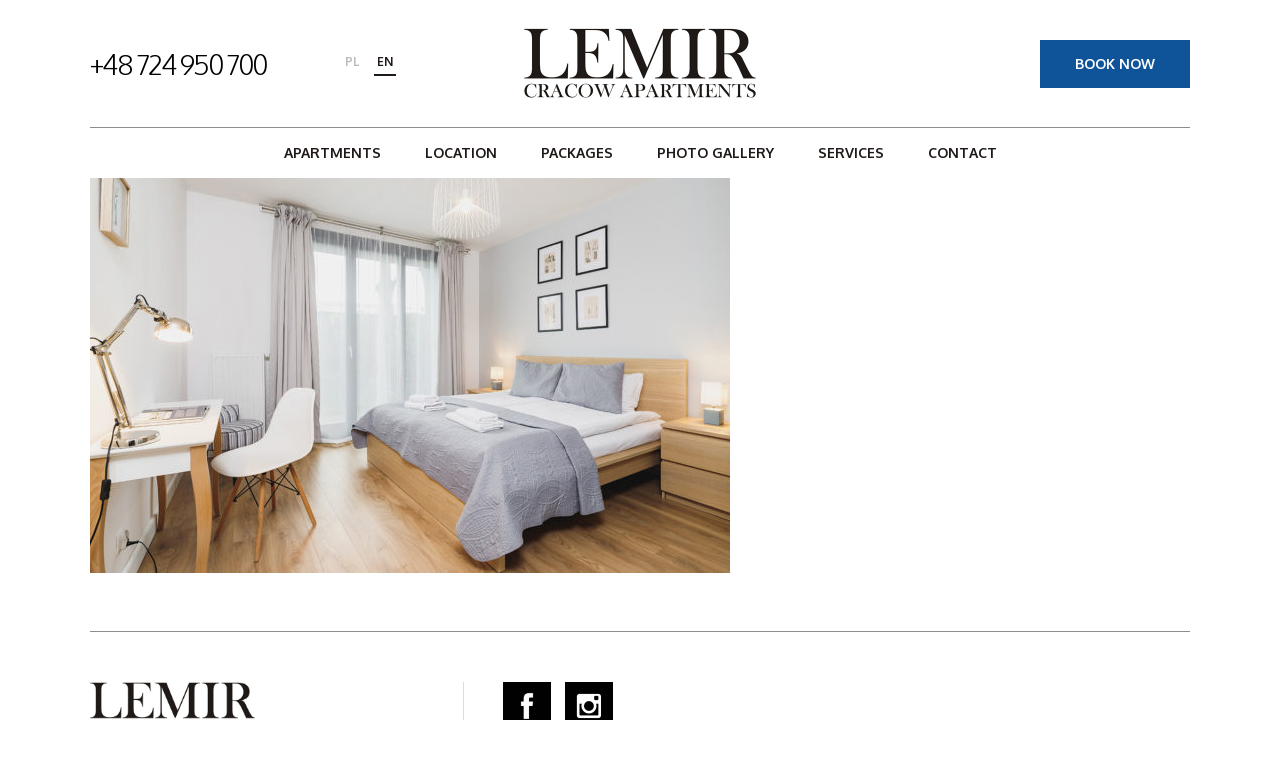

--- FILE ---
content_type: text/html; charset=UTF-8
request_url: http://www.lemirapartments.pl/en/apartments/steel-blue-apartment/cracow-lemir-apartments-steel-blue-17-2/
body_size: 6119
content:
<!DOCTYPE html>
<html lang="en"><head>
<meta http-equiv="Content-Type" content="text/html; charset=UTF-8" />
<title>Cracow LEMIR apartments steel blue 17 - Lemir Apartments</title>
<meta name="viewport" content="width=device-width">
<link href="https://fonts.googleapis.com/css?family=Oxygen:300,700&subset=latin-ext" rel="stylesheet">
<meta name='robots' content='index, follow, max-image-preview:large, max-snippet:-1, max-video-preview:-1' />

	<!-- This site is optimized with the Yoast SEO plugin v19.7.1 - https://yoast.com/wordpress/plugins/seo/ -->
	<link rel="canonical" href="http://www.lemirapartments.pl/wp-content/uploads/2019/12/Cracow-LEMIR-apartments-steel-blue-17-1.jpg" />
	<meta property="og:locale" content="en_GB" />
	<meta property="og:type" content="article" />
	<meta property="og:title" content="Cracow LEMIR apartments steel blue 17 - Lemir Apartments" />
	<meta property="og:url" content="http://www.lemirapartments.pl/wp-content/uploads/2019/12/Cracow-LEMIR-apartments-steel-blue-17-1.jpg" />
	<meta property="og:site_name" content="Lemir Apartments" />
	<meta property="og:image" content="http://www.lemirapartments.pl/wp-content/uploads/2019/12/Cracow-LEMIR-apartments-steel-blue-17-1.jpg" />
	<meta property="og:image:width" content="1200" />
	<meta property="og:image:height" content="800" />
	<meta property="og:image:type" content="image/jpeg" />
	<meta name="twitter:card" content="summary" />
	<script type="application/ld+json" class="yoast-schema-graph">{"@context":"https://schema.org","@graph":[{"@type":"WebPage","@id":"http://www.lemirapartments.pl/wp-content/uploads/2019/12/Cracow-LEMIR-apartments-steel-blue-17-1.jpg","url":"http://www.lemirapartments.pl/wp-content/uploads/2019/12/Cracow-LEMIR-apartments-steel-blue-17-1.jpg","name":"Cracow LEMIR apartments steel blue 17 - Lemir Apartments","isPartOf":{"@id":"http://www.lemirapartments.pl/en/homepage/#website"},"primaryImageOfPage":{"@id":"http://www.lemirapartments.pl/wp-content/uploads/2019/12/Cracow-LEMIR-apartments-steel-blue-17-1.jpg#primaryimage"},"image":{"@id":"http://www.lemirapartments.pl/wp-content/uploads/2019/12/Cracow-LEMIR-apartments-steel-blue-17-1.jpg#primaryimage"},"thumbnailUrl":"http://www.lemirapartments.pl/wp-content/uploads/2019/12/Cracow-LEMIR-apartments-steel-blue-17-1.jpg","datePublished":"2019-12-06T23:48:08+00:00","dateModified":"2019-12-06T23:48:08+00:00","breadcrumb":{"@id":"http://www.lemirapartments.pl/wp-content/uploads/2019/12/Cracow-LEMIR-apartments-steel-blue-17-1.jpg#breadcrumb"},"inLanguage":"en-GB","potentialAction":[{"@type":"ReadAction","target":["http://www.lemirapartments.pl/wp-content/uploads/2019/12/Cracow-LEMIR-apartments-steel-blue-17-1.jpg"]}]},{"@type":"ImageObject","inLanguage":"en-GB","@id":"http://www.lemirapartments.pl/wp-content/uploads/2019/12/Cracow-LEMIR-apartments-steel-blue-17-1.jpg#primaryimage","url":"http://www.lemirapartments.pl/wp-content/uploads/2019/12/Cracow-LEMIR-apartments-steel-blue-17-1.jpg","contentUrl":"http://www.lemirapartments.pl/wp-content/uploads/2019/12/Cracow-LEMIR-apartments-steel-blue-17-1.jpg","width":1200,"height":800},{"@type":"BreadcrumbList","@id":"http://www.lemirapartments.pl/wp-content/uploads/2019/12/Cracow-LEMIR-apartments-steel-blue-17-1.jpg#breadcrumb","itemListElement":[{"@type":"ListItem","position":1,"name":"Strona główna","item":"http://www.lemirapartments.pl/en/homepage/"},{"@type":"ListItem","position":2,"name":"Apartments","item":"http://www.lemirapartments.pl/en/apartments/"},{"@type":"ListItem","position":3,"name":"Steel Blue Apartment","item":"http://www.lemirapartments.pl/en/apartments/steel-blue-apartment/"},{"@type":"ListItem","position":4,"name":"Cracow LEMIR apartments steel blue 17"}]},{"@type":"WebSite","@id":"http://www.lemirapartments.pl/en/homepage/#website","url":"http://www.lemirapartments.pl/en/homepage/","name":"Lemir Apartments","description":"","potentialAction":[{"@type":"SearchAction","target":{"@type":"EntryPoint","urlTemplate":"http://www.lemirapartments.pl/en/homepage/?s={search_term_string}"},"query-input":"required name=search_term_string"}],"inLanguage":"en-GB"}]}</script>
	<!-- / Yoast SEO plugin. -->


<link rel='dns-prefetch' href='//code.jquery.com' />
<link rel='dns-prefetch' href='//s.w.org' />
<script type="text/javascript">
window._wpemojiSettings = {"baseUrl":"https:\/\/s.w.org\/images\/core\/emoji\/14.0.0\/72x72\/","ext":".png","svgUrl":"https:\/\/s.w.org\/images\/core\/emoji\/14.0.0\/svg\/","svgExt":".svg","source":{"concatemoji":"http:\/\/www.lemirapartments.pl\/wp-includes\/js\/wp-emoji-release.min.js?ver=43745547da7a47586d67ef1a6eb5a417"}};
/*! This file is auto-generated */
!function(e,a,t){var n,r,o,i=a.createElement("canvas"),p=i.getContext&&i.getContext("2d");function s(e,t){var a=String.fromCharCode,e=(p.clearRect(0,0,i.width,i.height),p.fillText(a.apply(this,e),0,0),i.toDataURL());return p.clearRect(0,0,i.width,i.height),p.fillText(a.apply(this,t),0,0),e===i.toDataURL()}function c(e){var t=a.createElement("script");t.src=e,t.defer=t.type="text/javascript",a.getElementsByTagName("head")[0].appendChild(t)}for(o=Array("flag","emoji"),t.supports={everything:!0,everythingExceptFlag:!0},r=0;r<o.length;r++)t.supports[o[r]]=function(e){if(!p||!p.fillText)return!1;switch(p.textBaseline="top",p.font="600 32px Arial",e){case"flag":return s([127987,65039,8205,9895,65039],[127987,65039,8203,9895,65039])?!1:!s([55356,56826,55356,56819],[55356,56826,8203,55356,56819])&&!s([55356,57332,56128,56423,56128,56418,56128,56421,56128,56430,56128,56423,56128,56447],[55356,57332,8203,56128,56423,8203,56128,56418,8203,56128,56421,8203,56128,56430,8203,56128,56423,8203,56128,56447]);case"emoji":return!s([129777,127995,8205,129778,127999],[129777,127995,8203,129778,127999])}return!1}(o[r]),t.supports.everything=t.supports.everything&&t.supports[o[r]],"flag"!==o[r]&&(t.supports.everythingExceptFlag=t.supports.everythingExceptFlag&&t.supports[o[r]]);t.supports.everythingExceptFlag=t.supports.everythingExceptFlag&&!t.supports.flag,t.DOMReady=!1,t.readyCallback=function(){t.DOMReady=!0},t.supports.everything||(n=function(){t.readyCallback()},a.addEventListener?(a.addEventListener("DOMContentLoaded",n,!1),e.addEventListener("load",n,!1)):(e.attachEvent("onload",n),a.attachEvent("onreadystatechange",function(){"complete"===a.readyState&&t.readyCallback()})),(e=t.source||{}).concatemoji?c(e.concatemoji):e.wpemoji&&e.twemoji&&(c(e.twemoji),c(e.wpemoji)))}(window,document,window._wpemojiSettings);
</script>
<style type="text/css">
img.wp-smiley,
img.emoji {
	display: inline !important;
	border: none !important;
	box-shadow: none !important;
	height: 1em !important;
	width: 1em !important;
	margin: 0 0.07em !important;
	vertical-align: -0.1em !important;
	background: none !important;
	padding: 0 !important;
}
</style>
	<link rel='stylesheet' id='sbi_styles-css'  href='http://www.lemirapartments.pl/wp-content/plugins/instagram-feed/css/sbi-styles.min.css?ver=6.0.7' type='text/css' media='all' />
<link rel='stylesheet' id='wp-block-library-css'  href='http://www.lemirapartments.pl/wp-includes/css/dist/block-library/style.min.css?ver=43745547da7a47586d67ef1a6eb5a417' type='text/css' media='all' />
<style id='global-styles-inline-css' type='text/css'>
body{--wp--preset--color--black: #000000;--wp--preset--color--cyan-bluish-gray: #abb8c3;--wp--preset--color--white: #ffffff;--wp--preset--color--pale-pink: #f78da7;--wp--preset--color--vivid-red: #cf2e2e;--wp--preset--color--luminous-vivid-orange: #ff6900;--wp--preset--color--luminous-vivid-amber: #fcb900;--wp--preset--color--light-green-cyan: #7bdcb5;--wp--preset--color--vivid-green-cyan: #00d084;--wp--preset--color--pale-cyan-blue: #8ed1fc;--wp--preset--color--vivid-cyan-blue: #0693e3;--wp--preset--color--vivid-purple: #9b51e0;--wp--preset--gradient--vivid-cyan-blue-to-vivid-purple: linear-gradient(135deg,rgba(6,147,227,1) 0%,rgb(155,81,224) 100%);--wp--preset--gradient--light-green-cyan-to-vivid-green-cyan: linear-gradient(135deg,rgb(122,220,180) 0%,rgb(0,208,130) 100%);--wp--preset--gradient--luminous-vivid-amber-to-luminous-vivid-orange: linear-gradient(135deg,rgba(252,185,0,1) 0%,rgba(255,105,0,1) 100%);--wp--preset--gradient--luminous-vivid-orange-to-vivid-red: linear-gradient(135deg,rgba(255,105,0,1) 0%,rgb(207,46,46) 100%);--wp--preset--gradient--very-light-gray-to-cyan-bluish-gray: linear-gradient(135deg,rgb(238,238,238) 0%,rgb(169,184,195) 100%);--wp--preset--gradient--cool-to-warm-spectrum: linear-gradient(135deg,rgb(74,234,220) 0%,rgb(151,120,209) 20%,rgb(207,42,186) 40%,rgb(238,44,130) 60%,rgb(251,105,98) 80%,rgb(254,248,76) 100%);--wp--preset--gradient--blush-light-purple: linear-gradient(135deg,rgb(255,206,236) 0%,rgb(152,150,240) 100%);--wp--preset--gradient--blush-bordeaux: linear-gradient(135deg,rgb(254,205,165) 0%,rgb(254,45,45) 50%,rgb(107,0,62) 100%);--wp--preset--gradient--luminous-dusk: linear-gradient(135deg,rgb(255,203,112) 0%,rgb(199,81,192) 50%,rgb(65,88,208) 100%);--wp--preset--gradient--pale-ocean: linear-gradient(135deg,rgb(255,245,203) 0%,rgb(182,227,212) 50%,rgb(51,167,181) 100%);--wp--preset--gradient--electric-grass: linear-gradient(135deg,rgb(202,248,128) 0%,rgb(113,206,126) 100%);--wp--preset--gradient--midnight: linear-gradient(135deg,rgb(2,3,129) 0%,rgb(40,116,252) 100%);--wp--preset--duotone--dark-grayscale: url('#wp-duotone-dark-grayscale');--wp--preset--duotone--grayscale: url('#wp-duotone-grayscale');--wp--preset--duotone--purple-yellow: url('#wp-duotone-purple-yellow');--wp--preset--duotone--blue-red: url('#wp-duotone-blue-red');--wp--preset--duotone--midnight: url('#wp-duotone-midnight');--wp--preset--duotone--magenta-yellow: url('#wp-duotone-magenta-yellow');--wp--preset--duotone--purple-green: url('#wp-duotone-purple-green');--wp--preset--duotone--blue-orange: url('#wp-duotone-blue-orange');--wp--preset--font-size--small: 13px;--wp--preset--font-size--medium: 20px;--wp--preset--font-size--large: 36px;--wp--preset--font-size--x-large: 42px;}.has-black-color{color: var(--wp--preset--color--black) !important;}.has-cyan-bluish-gray-color{color: var(--wp--preset--color--cyan-bluish-gray) !important;}.has-white-color{color: var(--wp--preset--color--white) !important;}.has-pale-pink-color{color: var(--wp--preset--color--pale-pink) !important;}.has-vivid-red-color{color: var(--wp--preset--color--vivid-red) !important;}.has-luminous-vivid-orange-color{color: var(--wp--preset--color--luminous-vivid-orange) !important;}.has-luminous-vivid-amber-color{color: var(--wp--preset--color--luminous-vivid-amber) !important;}.has-light-green-cyan-color{color: var(--wp--preset--color--light-green-cyan) !important;}.has-vivid-green-cyan-color{color: var(--wp--preset--color--vivid-green-cyan) !important;}.has-pale-cyan-blue-color{color: var(--wp--preset--color--pale-cyan-blue) !important;}.has-vivid-cyan-blue-color{color: var(--wp--preset--color--vivid-cyan-blue) !important;}.has-vivid-purple-color{color: var(--wp--preset--color--vivid-purple) !important;}.has-black-background-color{background-color: var(--wp--preset--color--black) !important;}.has-cyan-bluish-gray-background-color{background-color: var(--wp--preset--color--cyan-bluish-gray) !important;}.has-white-background-color{background-color: var(--wp--preset--color--white) !important;}.has-pale-pink-background-color{background-color: var(--wp--preset--color--pale-pink) !important;}.has-vivid-red-background-color{background-color: var(--wp--preset--color--vivid-red) !important;}.has-luminous-vivid-orange-background-color{background-color: var(--wp--preset--color--luminous-vivid-orange) !important;}.has-luminous-vivid-amber-background-color{background-color: var(--wp--preset--color--luminous-vivid-amber) !important;}.has-light-green-cyan-background-color{background-color: var(--wp--preset--color--light-green-cyan) !important;}.has-vivid-green-cyan-background-color{background-color: var(--wp--preset--color--vivid-green-cyan) !important;}.has-pale-cyan-blue-background-color{background-color: var(--wp--preset--color--pale-cyan-blue) !important;}.has-vivid-cyan-blue-background-color{background-color: var(--wp--preset--color--vivid-cyan-blue) !important;}.has-vivid-purple-background-color{background-color: var(--wp--preset--color--vivid-purple) !important;}.has-black-border-color{border-color: var(--wp--preset--color--black) !important;}.has-cyan-bluish-gray-border-color{border-color: var(--wp--preset--color--cyan-bluish-gray) !important;}.has-white-border-color{border-color: var(--wp--preset--color--white) !important;}.has-pale-pink-border-color{border-color: var(--wp--preset--color--pale-pink) !important;}.has-vivid-red-border-color{border-color: var(--wp--preset--color--vivid-red) !important;}.has-luminous-vivid-orange-border-color{border-color: var(--wp--preset--color--luminous-vivid-orange) !important;}.has-luminous-vivid-amber-border-color{border-color: var(--wp--preset--color--luminous-vivid-amber) !important;}.has-light-green-cyan-border-color{border-color: var(--wp--preset--color--light-green-cyan) !important;}.has-vivid-green-cyan-border-color{border-color: var(--wp--preset--color--vivid-green-cyan) !important;}.has-pale-cyan-blue-border-color{border-color: var(--wp--preset--color--pale-cyan-blue) !important;}.has-vivid-cyan-blue-border-color{border-color: var(--wp--preset--color--vivid-cyan-blue) !important;}.has-vivid-purple-border-color{border-color: var(--wp--preset--color--vivid-purple) !important;}.has-vivid-cyan-blue-to-vivid-purple-gradient-background{background: var(--wp--preset--gradient--vivid-cyan-blue-to-vivid-purple) !important;}.has-light-green-cyan-to-vivid-green-cyan-gradient-background{background: var(--wp--preset--gradient--light-green-cyan-to-vivid-green-cyan) !important;}.has-luminous-vivid-amber-to-luminous-vivid-orange-gradient-background{background: var(--wp--preset--gradient--luminous-vivid-amber-to-luminous-vivid-orange) !important;}.has-luminous-vivid-orange-to-vivid-red-gradient-background{background: var(--wp--preset--gradient--luminous-vivid-orange-to-vivid-red) !important;}.has-very-light-gray-to-cyan-bluish-gray-gradient-background{background: var(--wp--preset--gradient--very-light-gray-to-cyan-bluish-gray) !important;}.has-cool-to-warm-spectrum-gradient-background{background: var(--wp--preset--gradient--cool-to-warm-spectrum) !important;}.has-blush-light-purple-gradient-background{background: var(--wp--preset--gradient--blush-light-purple) !important;}.has-blush-bordeaux-gradient-background{background: var(--wp--preset--gradient--blush-bordeaux) !important;}.has-luminous-dusk-gradient-background{background: var(--wp--preset--gradient--luminous-dusk) !important;}.has-pale-ocean-gradient-background{background: var(--wp--preset--gradient--pale-ocean) !important;}.has-electric-grass-gradient-background{background: var(--wp--preset--gradient--electric-grass) !important;}.has-midnight-gradient-background{background: var(--wp--preset--gradient--midnight) !important;}.has-small-font-size{font-size: var(--wp--preset--font-size--small) !important;}.has-medium-font-size{font-size: var(--wp--preset--font-size--medium) !important;}.has-large-font-size{font-size: var(--wp--preset--font-size--large) !important;}.has-x-large-font-size{font-size: var(--wp--preset--font-size--x-large) !important;}
</style>
<link rel='stylesheet' id='responsive-lightbox-fancybox-css'  href='http://www.lemirapartments.pl/wp-content/plugins/responsive-lightbox/assets/fancybox/jquery.fancybox.min.css?ver=2.4.1' type='text/css' media='all' />
<link rel='stylesheet' id='themecss-css'  href='http://www.lemirapartments.pl/wp-content/themes/lemir-apartments/style.css?ver=1.1.2' type='text/css' media='all' />
<script type='text/javascript' src='http://code.jquery.com/jquery-1.10.2.min.js?ver=1.10.2' id='jquery-js'></script>
<script type='text/javascript' src='http://www.lemirapartments.pl/wp-content/plugins/responsive-lightbox/assets/infinitescroll/infinite-scroll.pkgd.min.js?ver=43745547da7a47586d67ef1a6eb5a417' id='responsive-lightbox-infinite-scroll-js'></script>
<link rel="https://api.w.org/" href="http://www.lemirapartments.pl/wp-json/" /><link rel="alternate" type="application/json" href="http://www.lemirapartments.pl/wp-json/wp/v2/media/781" /><link rel='shortlink' href='http://www.lemirapartments.pl/?p=781' />
<link rel="alternate" type="application/json+oembed" href="http://www.lemirapartments.pl/wp-json/oembed/1.0/embed?url=http%3A%2F%2Fwww.lemirapartments.pl%2Fen%2Fapartments%2Fsteel-blue-apartment%2Fcracow-lemir-apartments-steel-blue-17-2%2F" />
<link rel="alternate" type="text/xml+oembed" href="http://www.lemirapartments.pl/wp-json/oembed/1.0/embed?url=http%3A%2F%2Fwww.lemirapartments.pl%2Fen%2Fapartments%2Fsteel-blue-apartment%2Fcracow-lemir-apartments-steel-blue-17-2%2F&#038;format=xml" />
<!-- Global site tag (gtag.js) - Google Analytics -->
<script async src="https://www.googletagmanager.com/gtag/js?id=UA-108240899-1"></script>
<script>
 window.dataLayer = window.dataLayer || [];
 function gtag(){dataLayer.push(arguments);}
 gtag('js', new Date());

 gtag('config', 'UA-108240899-1');
</script></head>
<body class="attachment attachment-template-default attachmentid-781 attachment-jpeg attachment-cracow-lemir-apartments-steel-blue-17-2 lang-en">

<header>
	<div class="container">
		<div class="logo"><a href="/en"><img src="/wp-content/themes/lemir-apartments/img/lemir-apartments-logo.jpg" alt="Lemir Apartments"></a></div>
		<div class="phone">+48 724 950 700</div>
		<div class="languages">
			<div class="widget_polylang"><ul>
	<li class="lang-item lang-item-2 lang-item-pl no-translation lang-item-first"><a  lang="pl-PL" hreflang="pl-PL" href="http://www.lemirapartments.pl/">Polski</a></li>
	<li class="lang-item lang-item-5 lang-item-en current-lang"><a  lang="en-GB" hreflang="en-GB" href="http://www.lemirapartments.pl/en/apartments/steel-blue-apartment/cracow-lemir-apartments-steel-blue-17-2/">English</a></li>
</ul>
</div>		</div>
		<div class="book-now"><a href="https://lemirapartments.rooms-wizard.com/" class="btn">Book now</a></div>
		<div class="menu">
			<div class="menu-mobile-trigger">Menu</div>
			<ul id="menu-menu-glowne-en" class=""><li id="menu-item-322" class="menu-item menu-item-type-post_type menu-item-object-page menu-item-322"><a href="http://www.lemirapartments.pl/en/apartments/">Apartments</a></li>
<li id="menu-item-323" class="menu-item menu-item-type-post_type menu-item-object-page menu-item-323"><a href="http://www.lemirapartments.pl/en/location/">Location</a></li>
<li id="menu-item-324" class="menu-item menu-item-type-post_type menu-item-object-page menu-item-324"><a href="http://www.lemirapartments.pl/en/packages/">Packages</a></li>
<li id="menu-item-326" class="menu-item menu-item-type-post_type menu-item-object-page menu-item-326"><a href="http://www.lemirapartments.pl/en/photo-gallery/">Photo gallery</a></li>
<li id="menu-item-325" class="menu-item menu-item-type-post_type menu-item-object-page menu-item-325"><a href="http://www.lemirapartments.pl/en/services/">Services</a></li>
<li id="menu-item-327" class="menu-item menu-item-type-post_type menu-item-object-page menu-item-327"><a href="http://www.lemirapartments.pl/en/contact/">Contact</a></li>
</ul>		</div>
	</div>
</header>

<article>
	<div class="container"><div class="inner-container">
					<p class="attachment"><a href="http://www.lemirapartments.pl/wp-content/uploads/2019/12/Cracow-LEMIR-apartments-steel-blue-17-1.jpg" data-rel="lightbox-gallery-C3fOs8iX" data-rl_title="" data-rl_caption="" title=""><img width="640" height="427" src="http://www.lemirapartments.pl/wp-content/uploads/2019/12/Cracow-LEMIR-apartments-steel-blue-17-1-640x427.jpg" class="attachment-medium size-medium" alt="" loading="lazy" srcset="http://www.lemirapartments.pl/wp-content/uploads/2019/12/Cracow-LEMIR-apartments-steel-blue-17-1-640x427.jpg 640w, http://www.lemirapartments.pl/wp-content/uploads/2019/12/Cracow-LEMIR-apartments-steel-blue-17-1-768x512.jpg 768w, http://www.lemirapartments.pl/wp-content/uploads/2019/12/Cracow-LEMIR-apartments-steel-blue-17-1-1024x683.jpg 1024w, http://www.lemirapartments.pl/wp-content/uploads/2019/12/Cracow-LEMIR-apartments-steel-blue-17-1.jpg 1200w" sizes="(max-width: 640px) 100vw, 640px" /></a></p>
			</div></div>
</article>

<footer>
	<div class="columns">
		<div class="col-1-3">
			<div class="logo"><img src="/wp-content/themes/lemir-apartments/img/lemir-apartments-logo.jpg" alt="Lemir Apartments"></div>
						<div class="textwidget"><p>ul. św. Wawrzyńca 21<br />
31-060 KRAKÓW<br />
+48 724 950 700<br />
<a href="&#x6d;&#x61;&#x69;&#x6c;&#x74;&#x6f;&#x3a;&#x62;&#x6f;&#x6f;&#x6b;&#x69;&#x6e;&#x67;&#x40;&#x6c;&#x65;&#x6d;&#x69;&#x72;&#x61;&#x70;&#x61;&#x72;&#x74;&#x6d;&#x65;&#x6e;&#x74;&#x73;&#x2e;&#x70;&#x6c;">&#x62;&#x6f;&#x6f;&#107;&#105;ng&#x40;&#x6c;&#x65;&#x6d;&#105;&#114;ap&#x61;&#x72;&#x74;&#109;&#101;&#110;ts&#x2e;&#x70;&#x6c;</a></p>
</div>
				</div>
		<div class="col-1-3">
			<div class="menu-social-media">
				<ul id="menu-menu-social-media" class=""><li id="menu-item-28" class="facebook menu-item menu-item-type-custom menu-item-object-custom menu-item-28"><a target="_blank" rel="noopener" href="https://www.facebook.com/lemirapartments">Facebook</a></li>
<li id="menu-item-29" class="instagram menu-item menu-item-type-custom menu-item-object-custom menu-item-29"><a target="_blank" rel="noopener" href="https://www.instagram.com/Lemir_apartments/">Instagram</a></li>
</ul>			</div>
			<div class="menu">
				<ul id="menu-menu-w-stopce-en" class=""><li id="menu-item-330" class="menu-item menu-item-type-post_type menu-item-object-page menu-item-330"><a href="http://www.lemirapartments.pl/en/contact/">Contact</a></li>
<li id="menu-item-329" class="menu-item menu-item-type-post_type menu-item-object-page menu-item-329"><a href="http://www.lemirapartments.pl/en/terms-and-conditions/">Terms and Conditions</a></li>
<li id="menu-item-328" class="menu-item menu-item-type-post_type menu-item-object-page menu-item-328"><a href="http://www.lemirapartments.pl/en/frequently-asked-questions/">FAQ</a></li>
</ul>			</div>
		</div>
		<div class="col-1-3">
						<div class="textwidget">		<div id="sbi_mod_error" >
			<span>This error message is only visible to WordPress admins</span><br />
			<p><strong>Error: No feed found.</strong>
			<p>Please go to the Instagram Feed settings page to create a feed.</p>
		</div>
		
</div>
				</div>
		<div class="clear"></div>
	</div>
	<div class="copyright">© 2017 Lemir Apartments. All rights reserved.</div>
</footer>


<!-- Instagram Feed JS -->
<script type="text/javascript">
var sbiajaxurl = "http://www.lemirapartments.pl/wp-admin/admin-ajax.php";
</script>
<script type='text/javascript' src='http://www.lemirapartments.pl/wp-content/plugins/responsive-lightbox/assets/fancybox/jquery.fancybox.min.js?ver=2.4.1' id='responsive-lightbox-fancybox-js'></script>
<script type='text/javascript' src='http://www.lemirapartments.pl/wp-includes/js/underscore.min.js?ver=1.13.3' id='underscore-js'></script>
<script type='text/javascript' id='responsive-lightbox-js-extra'>
/* <![CDATA[ */
var rlArgs = {"script":"fancybox","selector":"lightbox","customEvents":"","activeGalleries":"0","modal":"0","showOverlay":"1","showCloseButton":"0","enableEscapeButton":"1","hideOnOverlayClick":"1","hideOnContentClick":"0","cyclic":"1","showNavArrows":"1","autoScale":"1","scrolling":"yes","centerOnScroll":"1","opacity":"1","overlayOpacity":"85","overlayColor":"#000000","titleShow":"1","titlePosition":"outside","transitions":"fade","easings":"swing","speeds":"300","changeSpeed":"300","changeFade":"100","padding":"0","margin":"0","videoWidth":"1080","videoHeight":"720","woocommerce_gallery":"0","ajaxurl":"http:\/\/www.lemirapartments.pl\/wp-admin\/admin-ajax.php","nonce":"d0b6eba089","preview":"false","postId":"781","scriptExtension":""};
/* ]]> */
</script>
<script type='text/javascript' src='http://www.lemirapartments.pl/wp-content/plugins/responsive-lightbox/js/front.js?ver=2.4.1' id='responsive-lightbox-js'></script>
<script type='text/javascript' src='http://www.lemirapartments.pl/wp-content/themes/lemir-apartments/js/script.js?ver=1.1.2' id='themejs-js'></script>
<script type='text/javascript' id='sbi_scripts-js-extra'>
/* <![CDATA[ */
var sb_instagram_js_options = {"font_method":"svg","resized_url":"http:\/\/www.lemirapartments.pl\/wp-content\/uploads\/sb-instagram-feed-images\/","placeholder":"http:\/\/www.lemirapartments.pl\/wp-content\/plugins\/instagram-feed\/img\/placeholder.png","ajax_url":"http:\/\/www.lemirapartments.pl\/wp-admin\/admin-ajax.php"};
/* ]]> */
</script>
<script type='text/javascript' src='http://www.lemirapartments.pl/wp-content/plugins/instagram-feed/js/sbi-scripts.min.js?ver=6.0.7' id='sbi_scripts-js'></script>
</body></html>

--- FILE ---
content_type: text/css
request_url: http://www.lemirapartments.pl/wp-content/themes/lemir-apartments/style.css?ver=1.1.2
body_size: 5195
content:
/* 
Theme Name: Lemir Apartments
Version: 1.0
*/

/* ********** GLOBAL and RESET ******************************** */

* {margin: 0}
html, body {height: 100%}
body {margin: 0; padding: 0; background: #FFF}
table {margin: 0; padding: 0; border: 0; border-spacing: 0; border-collapse: collapse}
tr {vertical-align: top}
img {border: 0; max-width: 100%; height: auto}
input::-moz-focus-inner {border: 0; padding: 0}
b, strong {font-weight: 700}
hr {border: 0; border-top: 1px solid #8f8c8b; height: 1px; background: none; margin: 22px 0}

/* ********** TEXT ******************************************** */

body {font-family: Oxygen, Arial, sans-serif; font-weight: 300; font-size: 16px; line-height: 24px; color: #000}
p {line-height: 28px; margin: 22px 0}
h1, h2, h3, h4, h5, h6 {margin: 22px 0; padding: 0; font-weight: 300; font-size: 16px; line-height: 30px; color: #000}
h1, .h1 {font-weight: 300; font-size: 36px; line-height: 48px}
h2, .h2 {font-weight: 300; font-size: 28px; line-height: 36px}
h3, .h3 {font-weight: 300; font-size: 24px; line-height: 30px}
h4, .h4 {font-weight: 300; font-size: 20px; line-height: 24px}

/* ********** LINKS ******************************************* */

a {color: #0f5499; text-decoration: none}
a:hover {color: #333}

.btn {display: inline-block; vertical-align: middle; margin: 0; padding: 0 35px; background: #0f5499; font-weight: 700; font-size: 14px; line-height: 48px; color: #FFF; text-align: center; text-transform: uppercase; transition: all .2s ease-in-out; -moz-transition: all .2s ease-in-out; -webkit-transition: all .2s ease-in-out}
.btn-secondary {background: #999}
.btn:hover {background: #333; color: #FFF}
.btn-secondary:hover {background: #333}

/* ********** UTILITIES *************************************** */

.alignleft {float: left; margin: 6px 24px 6px 0}
.alignright {float: right; margin: 6px 0 6px 24px}
.nowrap {white-space: nowrap}
.clear {clear: both}
.mobile-only {display: none}
.screen-reader-only {position: absolute; left: -9999px; top: auto; width: 1px; height: 1px; overflow: hidden}

/* ********** GLOBAL ****************************************** */

/* ********** HEADER ****************************************** */

header {background: #FFF; transition: all .2s ease-in-out; -moz-transition: all .2s ease-in-out; -webkit-transition: all .2s ease-in-out}
header .container {max-width: 1100px; margin-left: auto; margin-right: auto; position: relative}
header .logo {display: block}
header .logo > a {display: block; text-align: center; width: 232px; margin: 0 auto}
header .logo > a img {width: 232px; height: auto; margin: 28px 0 23px 0; transition: all .2s ease-in-out; -moz-transition: all .2s ease-in-out; -webkit-transition: all .2s ease-in-out}
header .logo .title {display: inline-block; vertical-align: middle}
header .phone {display: block; position: absolute; left: 0; top: 40px; font-size: 28px; line-height: 48px; letter-spacing: -2px; transition: all .2s ease-in-out; -moz-transition: all .2s ease-in-out; -webkit-transition: all .2s ease-in-out}
header .languages {display: block; position: absolute; left: 22.5%; top: 48px; transition: all .2s ease-in-out; -moz-transition: all .2s ease-in-out; -webkit-transition: all .2s ease-in-out}
header .languages ul {margin: 0; padding: 0; list-style: none; text-align: center}
header .languages ul li {margin: 0 4px; padding: 0; display: inline-block}
header .languages ul li a {display: block; padding: 4px 3px; font-weight: 700; font-size: 12px; line-height: 16px; color: #BABABA; text-transform: uppercase; border-bottom: 2px solid #FFF; transition: all .2s ease-in-out; -moz-transition: all .2s ease-in-out; -webkit-transition: all .2s ease-in-out}
header .languages ul li a:hover {color: #666}
header .languages ul li.current-lang a {color: #1f1a17; border-bottom: 2px solid #1f1a17}
header .book-now {display: block; position: absolute; right: 0; top: 40px; transition: all .2s ease-in-out; -moz-transition: all .2s ease-in-out; -webkit-transition: all .2s ease-in-out}
header .menu {clear: both; border-top: 1px solid #8f8c8b}
header .menu .menu-mobile-trigger {display: none}
header .menu ul {position: relative; z-index: 2; margin: 0; padding: 0; list-style: none; text-align: center}
header .menu ul li {margin: 0; padding: 0; display: inline-block; vertical-align: top}
header .menu ul li a {display: block; padding: 0 20px; line-height: 50px; font-size: 14px; font-weight: 700; color: #1f1a17; text-transform: uppercase; transition: all .2s ease-in-out; -moz-transition: all .2s ease-in-out; -webkit-transition: all .2s ease-in-out}
header .menu ul li a:hover {color: #0f5499}
header .menu ul li.current-menu-item a {background: #1f1a17; color: #FFF}
header .menu ul li.current-menu-item a:hover {color: #FFF}

body.admin-bar header {top: 32px}
header {position: absolute; top: 0; left: 0; right: 0; z-index: 1000}
header.fixed {position: fixed; box-shadow: 0 2px 4px rgba(0,0,0,0.1)}
header.fixed .logo > a img {width: 132px; margin: 13px 0 6px 0}
header.fixed .phone {top: 7px}
header.fixed .languages {top: 16px}
header.fixed .book-now {top: 13px}
header.fixed .book-now .btn {line-height: 38px; font-size: 13px}
header.fixed .menu ul li a {line-height: 40px; font-size: 13px}

/* ********** FOOTER ****************************************** */

footer {max-width: 1100px; margin-left: auto; margin-right: auto; border-top: 1px solid #8f8c8b; margin-top: 50px}
footer .columns {padding: 50px 0 30px 0}
footer .col-1-3 {float: left; width: 32%; margin-left: 2%}
footer .col-1-3:first-child {width: 34%; margin-left: 0; border-right: 1px solid #DDD; box-sizing: border-box}
footer .col-1-3:first-child p {margin-bottom: 0}
footer .col-1-3:nth-child(2) {width: 28.5%; margin-left: 3.5%}
footer .logo img {width: 165px; height: 50px}
footer .menu-social-media ul {margin: 0 0 25px 0; padding: 0; list-style: none}
footer .menu-social-media ul li {margin: 0 10px 0 0; padding: 0; display: inline-block}
footer .menu-social-media ul li a {display: block; width: 48px; height: 48px; text-indent: -9999px; text-align: center; transition: all .2s ease-in-out; -moz-transition: all .2s ease-in-out; -webkit-transition: all .2s ease-in-out}
footer .menu-social-media ul li.facebook a {background: url('img/icon48-facebook.png') no-repeat center; background-size: cover}
footer .menu-social-media ul li.instagram a {background: url('img/icon48-instagram.png') no-repeat center; background-size: cover}
footer .menu-social-media ul li a:hover {opacity: 0.75}
footer .menu ul {margin: 0; padding: 0; list-style: none}
footer .menu ul li {margin: 0; padding: 0; line-height: 28px}
footer .menu ul li a {color: #000}
footer .menu ul li a:hover {color: #0f5499}

footer .copyright {padding: 0 0 30px 0; font-size: 12px; line-height: 20px; color: #999}

.overlay {display: none; position: fixed; top: 0; right: 0; bottom: 0; left: 0; background: rgba(0,0,0,0.6); z-index: 1000}
.bon {display: none; position: fixed; top: 50%; left: 50%; transform: translate(-50%, -50%); z-index: 1001; width: 970px; max-width: 100%}
.bon .close {position: absolute; right: 10px; top: -30px; width: 20px; height: 20px; border: 0; background: url('img/icon-close-white.svg') no-repeat center / cover; cursor: pointer}

/* ********** CONTENT LAYOUT ********************************** */

section.banner {position: relative}
section.banner .slider {width: 100%}
section.banner .slider ul {margin: 0; padding: 0; list-style: none}
section.banner .slider ul li {margin: 0; padding: 0}
section.banner .slider ul li img {width: 100%}
section.banner.noslide {height: 400px; overflow: hidden; background: #FFF no-repeat center; background-size: cover}
section.banner.noslide > img {width: 100%; margin-top: -70px}
section.banner iframe {width: 100%; height: 400px}

section.home-slogan {padding: 50px 0 40px 0; text-align: center}
section.home-slogan img {max-width: 90%; max-height: 36px; /*width: 785px;*/ height: auto; margin: 0 20px}

section.grid {position: relative; width: 100%; overflow: hidden; background: #404040}
.grid-1-1 {width: 16.68%}
.grid-2-1 {width: 33.35%}
.grid-1-2 {width: 16.68%}
.grid-box {position: absolute; background: #404040; color: #FFF; overflow: hidden; outline: 1px solid #666; outline: 0; transition: all .2s ease-in-out; -moz-transition: all .2s ease-in-out; -webkit-transition: all .2s ease-in-out}
.grid-box:before {content: ''; display: block}
.grid-box a {color: #FFF}
.grid-box.arrow-right {background: #404040 url('img/arrow-right.png') no-repeat right 10% center; background-size: 15px 30px}
.grid-box.arrow-right:hover {background-position: right 5% center}
.grid-box.arrow-left {background: #404040 url('img/arrow-left.png') no-repeat 10% center; background-size: 15px 30px}
.grid-box.arrow-left:hover {background-position: 5% center}
.grid-box.arrow-down {background: #404040 url('img/arrow-down.png') no-repeat center bottom 10%; background-size: 30px 15px}
.grid-box.arrow-down:hover {background-position: center bottom 5%}
.grid-box.grid-1-1:before {padding-top: 100%}
.grid-box.grid-2-1:before {padding-top: 50%}
.grid-box.grid-1-2:before {padding-top: 200%}
.grid-box.border-left {border-left: 1px solid #666}
.grid-box:nth-child(1) {left: 0}
.grid-box:nth-child(2) {left: 16.66%}
.grid-box:nth-child(3) {left: 50%}
.grid-box:nth-child(4) {left: 66.66%}
.grid-box:nth-child(5) {left: 0}
.grid-box:nth-child(6) {left: 16.66%}
.grid-box:nth-child(7) {left: 33.33%}
.grid-box:nth-child(8) {left: 66.66%}
.grid-box:nth-child(9) {left: 83.33%}
.grid-box:nth-child(10) {left: 16.66%}
.grid-box:nth-child(11) {left: 50%}
.grid-box:nth-child(12) {left: 66.66%}
.grid-text-content {position: absolute; top: 50%; left: 5%; bottom: 0; right: 5%; text-align: center}
.grid-image img {position: absolute; top: 0; left: 0; bottom: 0; right: 0; transition: all .2s ease-in-out; -moz-transition: all .2s ease-in-out; -webkit-transition: all .2s ease-in-out}
.grid-image:hover img {transform: scale(1.08); -webkit-transform: scale(1.08, 1.08)}
.grid-box.arrow-right .grid-text-content {right: 22.5%}
.grid-box.arrow-left .grid-text-content {left: 22.5%}
.grid-text-content .grid-text-data {-webkit-transform: translateY(-50%); transform: translateY(-50%)}
.grid-text-content .place {font-size: 18px; line-height: 22px; text-transform: uppercase}
.grid-text-content .distance {font-size: 12px; line-height: 24px; text-transform: uppercase}

article {margin: 40px 0 40px 0}
article .container {max-width: 1100px; margin-left: auto; margin-right: auto; border-top: 1px solid #8f8c8b; margin-top: -40px; padding-top: 14px}
article .container .inner-container {max-width: 1100px; margin-left: auto; margin-right: auto}
section.banner ~ article .container {border-top: 0}
article .container p {font-size: 16px; line-height: 28px; text-align: justify}
article .container li {font-size: 16px; line-height: 28px}
article .container ul {margin: 0; padding: 0; list-style: none}
article .container ul li {margin: 0; padding: 0 0 0 12px; list-style: none; background: url('img/li.png') no-repeat 0 13px; font-size: 95%}
article .container .gallery .gallery-item {margin-top: -1px !important}
article .container .gallery img {display: block; border: 1px solid #FFF !important}

.page article .container ul.buttons {margin: 30px 0 0 0; padding: 0; list-style: none; text-align: center}
.page article .container ul.buttons li {margin: 0 3px; padding: 0; list-style: none; display: inline-block; background: none}

.page-template-page-fullwidth article .container .inner-container {max-width: 1100px}

.page-template-page-apartments h2 a {color: #000}
.page-template-page-apartments h2 a:hover {text-decoration: underline}
.page-template-page-apartments a img {transition: all .2s ease-in-out; -moz-transition: all .2s ease-in-out; -webkit-transition: all .2s ease-in-out}
.page-template-page-apartments a img:hover {opacity: 0.7}
.page-template-page-apartments article ul {margin: 20px 0; padding: 0; list-style-type: none; text-align: center}
.page-template-page-apartments article ul li {margin: 0 2px 5px 0; padding: 0; list-style-type: none; display: inline-block; background: #F1F1F1; padding: 2px 10px; border-radius: 3px; font-weight: 700; font-size: 12px; color: #666; text-transform: uppercase}
.page-template-page-apartments article table td:first-child {padding-right: 2%}
.page-template-page-apartments article table td:last-child {padding-left: 2%}

.page-template-page-apartment article .inner-container {max-width: 640px; margin: 0 auto}
.page-template-page-apartment article .container h2 {display: inline-block; font-weight: 700; font-size: 14px; line-height: 32px; border-bottom: 2px solid #DDD; padding-bottom: 0; text-transform: uppercase; color: #666}
.page-template-page-apartment article .container td:first-child {width: 48%; padding-right: 2%}
.page-template-page-apartment article .container td:last-child {width: 48%; padding-left: 2%}

#gallery-zoom {min-height: 428px; background: #F1F1F1; position: relative; cursor: pointer; transition: all .5s ease-in-out; -moz-transition: all .5s ease-in-out; -webkit-transition: all .5s ease-in-out}
#gallery-zoom img {display: block; margin: 0 auto; max-height: 426px}
#gallery-zoom-overlay {content: ''; display: block; position: absolute; top: 1px; left: 1px; right: 1px; bottom: 1px; background: rgba(0,0,0,0.25) url('img/zoom.png') no-repeat center; background-size: 64px 64px; opacity: 0; transition: all .2s ease-in-out; -moz-transition: all .2s ease-in-out; -webkit-transition: all .2s ease-in-out}
#gallery-zoom-overlay:hover {opacity: 1}
.page-template-page-apartment article .container .gallery {margin-top: 30px !important; margin-bottom: 12px !important}
.page-template-page-apartment article .container .gallery .gallery-item {width: 12.5% !important}
.page-template-page-apartment article .container .gallery br {display: none !important}
.page-template-page-apartment article .container .gallery br:last-child {display: block !important}

.home article .container {max-width: 900px; border-top: 0}

.page-template-page-bundles table td {border-bottom: 1px solid #DDD; padding: 30px 0}
.page-template-page-bundles table tr:first-child td {padding-top: 0}
.page-template-page-bundles table tr:last-child td {border: 0}
.page-template-page-bundles table td:first-child {width: 34%; padding-right: 30px}
.page-template-page-bundles table td:first-child img {margin-top: 6px}
.page-template-page-bundles table td h2 {margin-top: 0}
.page-template-page-bundles table td p + ul {margin-top: -16px}
.page-template-page-bundles table td p:last-child {margin-bottom: 0}

.page-template-page-contact article .inner-container {max-width: 1100px}
.page-template-page-contact h2 {margin-top: 28px}
.page-template-page-contact iframe {float: right; margin-top: -60px; width: 60%; height: 620px}
.pin {margin: -2px 18px 0 0}

section.services {max-width: 1100px; margin-left: auto; margin-right: auto; text-align: center}
.home section.services {border-top: 1px solid #8f8c8b}
section.services h2 {font-size: 36px; line-height: 48px; text-transform: uppercase; margin: 40px 0}
section.services ul {margin: 0; padding: 0; list-style: none}
section.services ul li {float: left; width: 32%; margin: 0 0 2% 2%; padding: 0; list-style: none; background: #FFF}
section.services ul li:nth-child(3n+1) {margin-left: 0; clear: both}
section.services ul li img {max-width: 100%; height: auto; display: block}
section.services ul li span {height: 70px; background: #404040; display: block; margin-top: -70px; position: relative; z-index: 2; line-height: 70px; color: #fff; text-transform: uppercase; font-size: 18px; transition: all .2s ease-in-out; -moz-transition: all .2s ease-in-out; -webkit-transition: all .2s ease-in-out}
section.services ul li a:hover span {background: #0f5499}
section.services ul li p {margin: 12px 0; font-size: 14px; line-height: 24px; text-align: justify}

.service-thumbnail {width: 33%; float: left; margin-top: 6px}
.service-text {width: 64%; float: right}
.service-text > *:first-child {margin-top: 0}

#sb_instagram {margin-top: -22px}
#sb_instagram .sb_instagram_header {box-sizing: border-box; margin: 0}
#sb_instagram .sb_instagram_header a {width: 100%; background: #eee}
#sb_instagram .sbi_header_img {display: none}
#sb_instagram .sbi_header_text {padding-top: 0}
#sb_instagram .sb_instagram_header h3.sbi_no_bio {margin: 0 !important; padding: 10px 12px !important; font-size: 14px; text-transform: uppercase}



/* ********** VENDOR ****************************************** */

.bx-wrapper {position: relative; margin-bottom: 60px; padding: 0; -ms-touch-action: pan-y; touch-action: pan-y; -moz-box-shadow: 0 0 5px #ccc; -webkit-box-shadow: 0 0 5px #ccc; box-shadow: 0 0 5px #ccc; border: 5px solid #fff; background: #fff}
.bx-wrapper img {max-width: 100%; display: block}
.bxslider {margin: 0; padding: 0}
ul.bxslider {list-style: none}
.bx-viewport {-webkit-transform: translatez(0)}
.bx-wrapper .bx-controls-auto, .bx-wrapper .bx-pager {position: absolute; bottom: -30px; width: 100%}
.bx-wrapper .bx-loading {min-height: 50px; background: url(images/bx_loader.gif) center center no-repeat #fff; height: 100%; width: 100%; position: absolute; top: 0; left: 0; z-index: 2000}
.bx-wrapper .bx-pager {text-align: center; font-size: .85em; font-family: Arial; font-weight: 700; color: #666; padding-top: 20px}
.bx-wrapper .bx-pager.bx-default-pager a {background: #666; text-indent: -9999px; display: block; width: 10px; height: 10px; margin: 0 5px; outline: 0; -moz-border-radius: 5px; -webkit-border-radius: 5px; border-radius: 5px}
.bx-wrapper .bx-pager.bx-default-pager a.active, .bx-wrapper .bx-pager.bx-default-pager a:focus, .bx-wrapper .bx-pager.bx-default-pager a:hover {background: #000}
.bx-wrapper .bx-controls-auto .bx-controls-auto-item, .bx-wrapper .bx-pager-item {display: inline-block; vertical-align: bottom}
.bx-wrapper .bx-pager-item {font-size: 0; line-height: 0}
.bx-wrapper .bx-prev {left: 10px; background: url(images/controls.png) 0 -32px no-repeat}
.bx-wrapper .bx-prev:focus, .bx-wrapper .bx-prev:hover {background-position: 0 0}
.bx-wrapper .bx-next {right: 10px; background: url(images/controls.png) -43px -32px no-repeat}
.bx-wrapper .bx-next:focus, .bx-wrapper .bx-next:hover {background-position: -43px 0}
.bx-wrapper .bx-controls-direction a {position: absolute; top: 50%; margin-top: -16px; outline: 0; width: 32px; height: 32px; text-indent: -9999px; z-index: 9999}
.bx-wrapper .bx-controls-direction a.disabled {display: none}
.bx-wrapper .bx-controls-auto {text-align: center}
.bx-wrapper .bx-controls-auto .bx-start {display: block; text-indent: -9999px; width: 10px; height: 11px; outline: 0; background: url(images/controls.png) -86px -11px no-repeat; margin: 0 3px}
.bx-wrapper .bx-controls-auto .bx-start.active, .bx-wrapper .bx-controls-auto .bx-start:focus, .bx-wrapper .bx-controls-auto .bx-start:hover {background-position: -86px 0}
.bx-wrapper .bx-controls-auto .bx-stop {display: block; text-indent: -9999px; width: 9px; height: 11px; outline: 0; background: url(images/controls.png) -86px -44px no-repeat; margin: 0 3px}
.bx-wrapper .bx-controls-auto .bx-stop.active, .bx-wrapper .bx-controls-auto .bx-stop:focus, .bx-wrapper .bx-controls-auto .bx-stop:hover {background-position: -86px -33px}
.bx-wrapper .bx-controls.bx-has-controls-auto.bx-has-pager .bx-pager {text-align: left; width: 80%}
.bx-wrapper .bx-controls.bx-has-controls-auto.bx-has-pager .bx-controls-auto {right: 0; width: 35px}
.bx-wrapper .bx-caption {position: absolute; bottom: 0; left: 0; background: #666; background: rgba(80,80,80, .75); width: 100%}
.bx-wrapper .bx-caption span {color: #fff; font-family: Arial; display: block; font-size: .85em; padding: 10px}
/* modifications */
.bx-wrapper {-moz-box-shadow: none; -webkit-box-shadow: none; box-shadow: none; border: 0; margin-bottom: 0}
.bx-wrapper .bx-controls-auto,
.bx-wrapper .bx-pager {bottom: 25px}
.bx-wrapper .bx-pager {padding: 0}
.bx-wrapper .bx-pager.bx-default-pager a {background: none; width: 100px; border-top: 3px solid #FFF; border-radius: 0; opacity: 0.5; transition: all .2s ease-in-out; -moz-transition: all .2s ease-in-out; -webkit-transition: all .2s ease-in-out}
.bx-wrapper .bx-pager.bx-default-pager a.active,
.bx-wrapper .bx-pager.bx-default-pager a:focus,
.bx-wrapper .bx-pager.bx-default-pager a:hover {background: none; opacity: 1}
.bx-wrapper .bx-controls-direction a {width: 40px; height: 65px; margin-top: -32px; background-position: center; background-repeat: no-repeat; background-size: 40px 65px; opacity: 0.5; transition: all .2s ease-in-out; -moz-transition: all .2s ease-in-out; -webkit-transition: all .2s ease-in-out; display: none}
.bx-wrapper .bx-controls-direction a.bx-prev {background-image: url('img/slider-arrow-l.png'); left: 20px}
.bx-wrapper .bx-controls-direction a.bx-next {background-image: url('img/slider-arrow-r.png'); right: 20px}
.bx-wrapper .bx-controls-direction a:focus,
.bx-wrapper .bx-controls-direction a:hover {opacity: 1}
.bx-wrapper .bx-controls-direction a.bx-prev:focus,
.bx-wrapper .bx-controls-direction a.bx-prev:hover,
.bx-wrapper .bx-controls-direction a.bx-next:focus,
.bx-wrapper .bx-controls-direction a.bx-next:hover {background-position: center}

#fancybox-wrap {padding-right: 0 !important; overflow: hidden}
#fancybox-close {display: none !important}
#fancybox-left-ico {background-image: url('img/arrow-left.png'); background-size: 15px 30px; background-repeat: no-repeat; background-position: center; height: 60px; width: 60px; background-color: rgba(0,0,0,0.5)}
#fancybox-left:hover span {left: 0}
#fancybox-right-ico {background-image: url('img/arrow-right.png'); background-size: 15px 30px; background-repeat: no-repeat; background-position: center; height: 60px; width: 60px; background-color: rgba(0,0,0,0.5)}
#fancybox-right:hover span {right: 0}



@media only screen and (max-width: 1130px) {

header .container {margin-left: 15px; margin-right: 15px}
footer {margin-left: 15px; margin-right: 15px}
section.services {margin-left: 15px; margin-right: 15px}
article .container {margin-left: 15px; margin-right: 15px}
.home article .container {margin-left: 25px; margin-right: 25px}

}



@media only screen and (max-width: 979px) {

h1, .h1 {font-size: 28px; line-height: 36px}
h2, .h2 {font-size: 22px; line-height: 30px}

.btn {padding: 0 25px; line-height: 40px; font-size: 13px}

header .phone {top: 27px; font-size: 24px; line-height: 40px}
header .languages {top: 33px; left: 24%}
header .logo > a {width: 199px}
header .logo > a img {width: 199px; margin: 18px 0 13px 0}
header .book-now {top: 27px}
header .menu ul li a {padding: 0 15px; font-size: 13px}

header.fixed .logo > a img {width: 199px; margin-top: 18px}

section.banner.noslide {height: 320px}

section.services ul li span {height: 60px; margin-top: -60px; line-height: 60px; font-size: 14px}

.grid-text-content .place {font-size: 13px; line-height: 17px}
.grid-text-content .distance {font-size: 10px}

.page-template-page-contact iframe {width: 50%}
.page-template-page-contact table[style="width: 100%;"] td {display: block; width: 100% !important}

.bx-wrapper .bx-controls-auto,
.bx-wrapper .bx-pager {bottom: 10px}
.bx-wrapper .bx-controls-direction a.bx-prev {left: 15px}
.bx-wrapper .bx-controls-direction a.bx-next {right: 15px}

}



@media only screen and (max-width: 767px) {

.btn {line-height: 36px}

header .logo {float: left}
header .phone {position: static; float: right; margin: 12px 0 5px 0; font-size: 18px; line-height: 24px; letter-spacing: -1px}
header .languages {position: static; float: right; margin: 10px 10px 0 0}
header .languages ul li a {padding: 0; line-height: 24px}
header .languages ul li a,
header .languages ul li.current-lang a {border: 0}
header .book-now {position: static; float: right; clear: right; margin-bottom: 20px}
header .menu .menu-mobile-trigger {display: block; background: url('img/menu-btn.png') no-repeat 12px center; background-size: 20px 20px; font-size: 13px; font-weight: 700; text-transform: uppercase; line-height: 40px; text-align: center; cursor: pointer}
header .menu ul {display: none}
header .menu ul li {margin: 0; display: block; border: 0; border-top: 1px solid #DDD}
header .menu ul li a {line-height: 40px}

body.admin-bar header {top: 46px}
body.admin-bar header.fixed {top: 0}

footer .columns {padding-bottom: 5px}
footer .col-1-3,
footer .col-1-3:first-child,
footer .col-1-3:nth-child(2) {float: none; width: 100%; margin: 0 auto 25px 0; border: 0; text-align: center}
footer .menu-social-media ul li {margin: 0 5px}
footer .copyright {text-align: center}

section.home-slogan {padding: 25px 0 20px 0}

.grid-1-1 {width: 33.35%}
.grid-2-1 {width: 66.67%}
.grid-1-2 {width: 33.35%}

.grid-box:nth-child(1) {left: 66.66%}
.grid-box:nth-child(2) {left: 0}
.grid-box:nth-child(3) {left: 0}
.grid-box:nth-child(4) {left: 33.33%}
.grid-box:nth-child(5) {left: 0}
.grid-box:nth-child(6) {left: 33.33%}
.grid-box:nth-child(7) {left: 0}
.grid-box:nth-child(8) {left: 66.66%}
.grid-box:nth-child(9) {left: 66.66%}
.grid-box:nth-child(10) {left: 33.33%}
.grid-box:nth-child(11) {left: 0}
.grid-box:nth-child(12) {left: 33.33%}

section.services h2 {font-size: 30px; line-height: 36px; margin: 40px 0}
section.services ul li {max-width: 360px; width: 80%; float: none; margin: 0 auto 20px auto}
section.services ul li:first-child {margin-left: auto}
section.services ul li span {height: 40px; margin-top: -40px; line-height: 40px; font-size: 14px}

section.banner.noslide {height: 240px}

article .container table[style="width: 100%;"] td {display: block; width: 100% !important; padding-left: 0 !important; padding-right: 0 !important}

#gallery-zoom {min-height: 0}
#gallery-zoom img {max-height: 100%}

.page-template-page-bundles table td {padding: 0}
.page-template-page-bundles table td:first-child {border-bottom: 0}
.page-template-page-bundles table td:first-child img {float: none; margin: 0; width: 100%}
.page-template-page-bundles table td:last-child {padding-bottom: 20px; margin-bottom: 30px}
.page-template-page-bundles table td h2 {margin-top: 16px}

.page-template-page-contact iframe {float: none; width: 100%; height: 420px; margin-top: 20px}

.bx-wrapper .bx-pager.bx-default-pager a {width: 60px}
.bx-wrapper .bx-controls-direction a {width: 20px; height: 32px; background-size: 20px 32px; margin-top: -16px}
.bx-wrapper .bx-controls-direction a.bx-prev {left: 10px}
.bx-wrapper .bx-controls-direction a.bx-next {right: 10px}

#sb_instagram {margin-top: 20px}

}



@media only screen and (max-width: 479px) {

.btn {padding: 0 15px; line-height: 30px; font-size: 11px}

header .phone {font-size: 14px; line-height: 18px; margin: 15px 0 4px 0}
header .logo > a {width: 162px}
header .logo > a img {width: 162px}

header.fixed .book-now .btn {line-height: 30px; font-size: 11px}

section.home-slogan {padding: 10px 0 5px 0}
section.home-slogan img {margin: 0}

section.services h2 {font-size: 24px; margin: 30px 0}
section.services ul li span {height: 60px; margin-top: -60px; line-height: 60px; font-size: 12px}

.service-thumbnail {width: 40%; margin-right: 15px}
.service-text {width: 100%; float: none}

}



@media only screen and (max-width: 359px) {

header .container {margin-left: 10px; margin-right: 10px}
footer {margin-left: 10px; margin-right: 10px}
section.services {margin-left: 10px; margin-right: 10px}
article .container {margin-left: 20px; margin-right: 20px}

header .logo {float: none}
header .logo > a img {margin: 16px 0 8px 0}
header .phone {float: left; margin: 0; line-height: 30px}
header .languages {float: left; margin: 1px 0 0 12px}
header .book-now {float: right; margin-bottom: 12px}

.grid-text-content .place {font-size: 11px; line-height: 14px}
.grid-text-content .distance {font-size: 9px}


}
